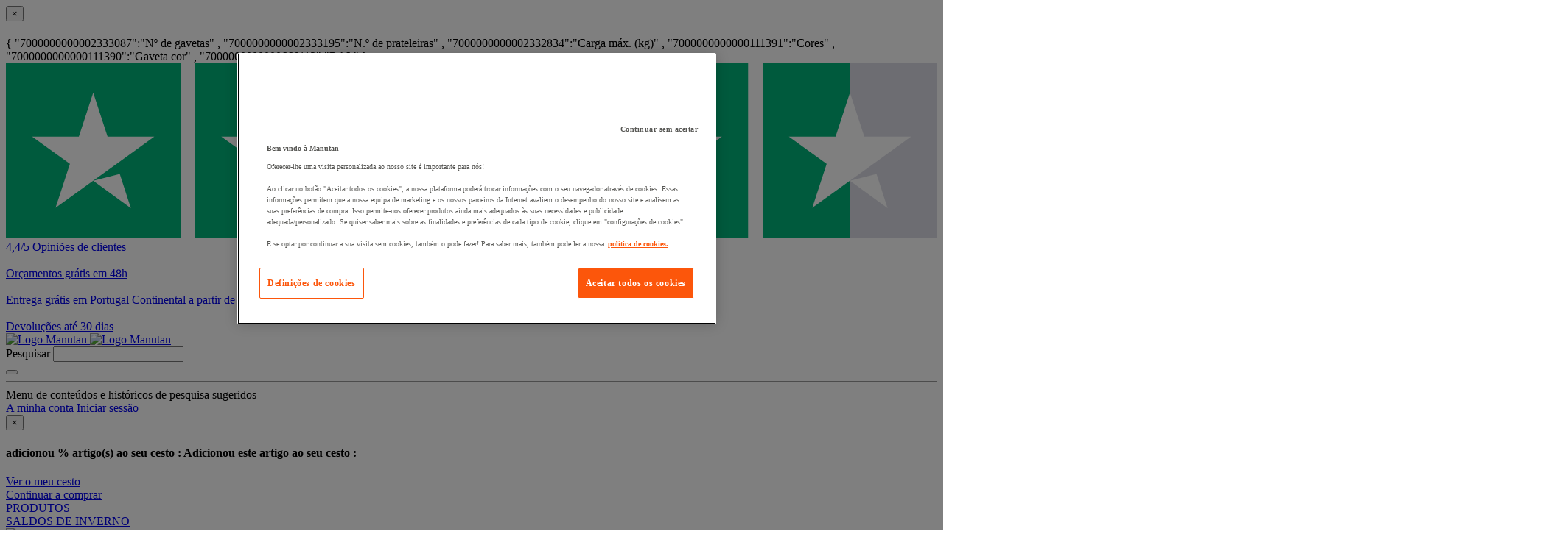

--- FILE ---
content_type: text/javascript;charset=UTF-8
request_url: https://apps.bazaarvoice.com/deployments/manutan-pt/main_site/production/pt_PT/swat_reviews-config.js
body_size: 13994
content:
/*!
 * Bazaarvoice swat_reviews 6.46.5 config
 * Tue, 28 Oct 2025 14:13:37 GMT
 *
 * http://bazaarvoice.com/
 *
 * Copyright 2025 Bazaarvoice. All rights reserved.
 *
 */
window.performance && window.performance.mark && window.performance.mark('bv_loader_configure_swat_reviews_start');BV["swat_reviews"].configure({"displayCode":"28441","styles":{"standardTextColor":"#5D5D5B","standardTextSize":14,"standardTextFontFamily":"Roboto, sans-serif","standardTextTransform":"none","standardTextFontStyles":[],"sectionHeaderFontFamily":"\"Barlow Condensed\", sans-serif","sectionHeaderLineHeight":34,"sectionHeaderFontColor":"#313130","sectionHeaderFontTransform":"none","sectionHeaderFontSize":27,"sectionHeaderFontStyles":[],"sectionHeaderControlsFontSize":16,"sectionHeaderControlsFontFamily":"Roboto, sans-serif","sectionHeaderControlsFontColor":"#575754","sectionHeaderControlsLineHeight":19.5,"sectionHeaderControlsFontTransform":"none","sectionHeaderControlsFontStyles":[],"reviewTitleFontColor":"#5D5D5B","reviewTitleFontSize":19,"reviewTitleLineHeight":20,"reviewTitleFontFamily":"Roboto, sans-serif","reviewTitleFontTransform":"none","reviewTitleFontStyles":[],"reviewTextFontFamily":"Roboto, sans-serif","reviewTextLineHeight":18,"reviewTextFontColor":"#5D5D5B","reviewTextFontTransform":"none","reviewTextFontSize":14,"reviewTextFontStyles":[],"reviewDateFontFamily":"Roboto, sans-serif","reviewDateLineHeight":14,"reviewDateFontColor":"#5D5D5B","reviewDateFontTransform":"none","reviewDateFontSize":12,"reviewDateFontStyle":[],"reviewerNameFontFamily":"Roboto, sans-serif","reviewerNameLineHeight":14,"reviewerNameFontColor":"#5D5D5B","reviewerNameFontTransform":"none","reviewerNameFontSize":12,"reviewerNameFontStyles":[],"reviewLabelFontFamily":"Roboto, sans-serif","reviewLabelLineHeight":19.5,"reviewLabelFontColor":"#5D5D5B","reviewLabelFontTransform":"none","reviewLabelFontSize":14,"reviewLabelFontStyle":[],"dimensionValueStyles":{"familyID":"sniffedFontFamily1497767957","size":16,"color":"#575754","lineHeight":19.5,"characterStyles":[],"family":"Roboto, sans-serif","sampleBackgroundColor":"white","textTransform":"none"},"prsBackgroundColor":"transparent","contentSummaryBackgroundColor":"transparent","contentHeaderBackgroundColor":"transparent","contentItemBackgroundColor":"transparent","formFieldsetFocusedBackgroundColor":"#F8F0CE","contentItemMarginBottom":16,"contentItemMarginLeft":0,"contentItemMarginRight":0,"contentItemMarginTop":0,"contentItemPaddingBottom":6,"contentItemPaddingLeft":6,"contentItemPaddingRight":6,"contentItemPaddingTop":6,"contentHeaderMarginBottom":0,"contentHeaderMarginLeft":0,"contentHeaderMarginRight":0,"contentHeaderMarginTop":0,"contentHeaderPaddingBottom":10,"contentHeaderPaddingLeft":10,"contentHeaderPaddingRight":10,"contentHeaderPaddingTop":10,"contentSummaryMarginBottom":0,"contentSummaryMarginLeft":0,"contentSummaryMarginRight":0,"contentSummaryMarginTop":0,"contentSummaryPaddingBottom":0,"contentSummaryPaddingLeft":10,"contentSummaryPaddingRight":10,"contentSummaryPaddingTop":0,"contentItemBorderBottomStyle":"solid","contentItemBorderBottomColor":"#E1E1E0","contentItemBorderBottomWidth":1,"contentItemBorderLeftStyle":"solid","contentItemBorderLeftColor":"#E1E1E0","contentItemBorderLeftWidth":1,"contentItemBorderRightStyle":"solid","contentItemBorderRightColor":"#E1E1E0","contentItemBorderRightWidth":1,"contentItemBorderTopStyle":"solid","contentItemBorderTopColor":"#E1E1E0","contentItemBorderTopWidth":1,"contentItemBorderBottomLeftRadius":0,"contentItemBorderBottomRightRadius":0,"contentItemBorderTopLeftRadius":0,"contentItemBorderTopRightRadius":0,"contentHeaderBorderBottomStyle":"none","contentHeaderBorderBottomColor":"transparent","contentHeaderBorderBottomWidth":0,"contentHeaderBorderLeftStyle":"none","contentHeaderBorderLeftColor":"transparent","contentHeaderBorderLeftWidth":0,"contentHeaderBorderRightStyle":"none","contentHeaderBorderRightColor":"transparent","contentHeaderBorderRightWidth":0,"contentHeaderBorderTopStyle":"none","contentHeaderBorderTopColor":"transparent","contentHeaderBorderTopWidth":0,"contentHeaderBorderBottomLeftRadius":0,"contentHeaderBorderBottomRightRadius":0,"contentHeaderBorderTopLeftRadius":0,"contentHeaderBorderTopRightRadius":0,"contentSummaryBorderBottomStyle":"none","contentSummaryBorderBottomColor":"transparent","contentSummaryBorderBottomWidth":0,"contentSummaryBorderLeftStyle":"none","contentSummaryBorderLeftColor":"transparent","contentSummaryBorderLeftWidth":0,"contentSummaryBorderRightStyle":"none","contentSummaryBorderRightColor":"transparent","contentSummaryBorderRightWidth":0,"contentSummaryBorderTopStyle":"none","contentSummaryBorderTopColor":"transparent","contentSummaryBorderTopWidth":0,"contentSummaryBorderBottomLeftRadius":0,"contentSummaryBorderBottomRightRadius":0,"contentSummaryBorderTopLeftRadius":0,"contentSummaryBorderTopRightRadius":0,"inlineProfileBorderBottomStyle":"none","inlineProfileBorderBottomColor":"transparent","inlineProfileBorderBottomWidth":0,"inlineProfileBorderLeftStyle":"none","inlineProfileBorderLeftColor":"transparent","inlineProfileBorderLeftWidth":0,"inlineProfileBorderRightStyle":"none","inlineProfileBorderRightColor":"transparent","inlineProfileBorderRightWidth":0,"inlineProfileBorderTopStyle":"none","inlineProfileBorderTopColor":"transparent","inlineProfileBorderTopWidth":0,"inlineProfileBorderBottomLeftRadius":0,"inlineProfileBorderBottomRightRadius":0,"inlineProfileBorderTopLeftRadius":0,"inlineProfileBorderTopRightRadius":0,"sectionHeaderBorderBottomStyle":"none","sectionHeaderBorderBottomColor":"transparent","sectionHeaderBorderBottomWidth":0,"sectionHeaderBorderLeftStyle":"none","sectionHeaderBorderLeftColor":"transparent","sectionHeaderBorderLeftWidth":0,"sectionHeaderBorderRightStyle":"none","sectionHeaderBorderRightColor":"transparent","sectionHeaderBorderRightWidth":0,"sectionHeaderBorderTopStyle":"none","sectionHeaderBorderTopColor":"transparent","sectionHeaderBorderTopWidth":0,"sectionHeaderBorderBottomLeftRadius":0,"sectionHeaderBorderBottomRightRadius":0,"sectionHeaderBorderTopLeftRadius":0,"sectionHeaderBorderTopRightRadius":0,"sectionHeaderBackgroundColor":"transparent","sectionHeaderControlBackgroundColor":"transparent","linkTextStandardColor":"#5D5D5B","linkTextStandardSize":12,"linkTextStandardFontFamily":"Roboto, sans-serif","linkTextStandardTransform":"none","linkTextStandardStyles":["underline"],"linkTextVisitedColor":"#5D5D5B","linkTextVisitedSize":12,"linkTextVisitedFontFamily":"Roboto, sans-serif","linkTextVisitedTransform":"none","linkTextVisitedcharacterStyles":["underline"],"linkTextHoverColor":"#DC4603","linkTextHoverSize":12,"linkTextHoverFontFamily":"Roboto, sans-serif","linkTextHoverTransform":"none","linkTextHoverStyles":["underline"],"buttonTextStandardColor":"#FFFFFF","buttonTextStandardSize":14,"buttonTextStandardFontFamily":"Roboto, sans-serif","buttonTextStandardTransform":"none","primaryButtonLineHeight":20,"buttonTextStandardStyles":[],"primaryButtonHoverLineHeight":20,"buttonTextHoverColor":"#FFFFFF","buttonTextHoverSize":14,"buttonTextHoverFontFamily":"Roboto, sans-serif","buttonTextHoverTransform":"none","buttonTextHoverStyles":[],"mainBorderBottomStyle":"none","mainBorderBottomColor":"transparent","mainBorderBottomWidth":0,"mainBorderLeftStyle":"none","mainBorderLeftColor":"transparent","mainBorderLeftWidth":0,"mainBorderRightStyle":"none","mainBorderRightColor":"transparent","mainBorderRightWidth":0,"mainBorderTopStyle":"none","mainBorderTopColor":"transparent","mainBorderTopWidth":0,"mainBorderBottomLeftRadius":0,"mainBorderBottomRightRadius":0,"mainBorderTopLeftRadius":0,"mainBorderTopRightRadius":0,"mainBackgroundColor":"transparent","modalBackgroundColor":"transparent","buttonBorderBottomStyle":"none","buttonBorderBottomColor":"#FFFFFF","buttonBorderBottomWidth":0,"buttonBorderLeftStyle":"none","buttonBorderLeftColor":"#FFFFFF","buttonBorderLeftWidth":0,"buttonBorderRightStyle":"none","buttonBorderRightColor":"#FFFFFF","buttonBorderRightWidth":0,"buttonBorderTopStyle":"none","buttonBorderTopColor":"#FFFFFF","buttonBorderTopWidth":0,"buttonBorderBottomLeftRadius":0,"buttonBorderBottomRightRadius":0,"buttonBorderTopLeftRadius":0,"buttonBorderTopRightRadius":0,"buttonColor":"#dc4603","buttonHoverColor":"#FD793D","defaultFilterBackgroundColor":"#fff","defaultFilterFontSize":13,"defaultFilterFontColor":"#333","defaultFilterFontFamily":"Arial, Helvetica, sans-serif","defaultFilterFontLineHeight":19.5,"defaultFilterFontStyles":[],"defaultFilterFontTextTransform":"none","secondaryButtonBorderBottomStyle":"none","secondaryButtonBorderBottomColor":"#FFFFFF","secondaryButtonBorderBottomWidth":0,"secondaryButtonBorderLeftStyle":"none","secondaryButtonBorderLeftColor":"#FFFFFF","secondaryButtonBorderLeftWidth":0,"secondaryButtonBorderRightStyle":"none","secondaryButtonBorderRightColor":"#FFFFFF","secondaryButtonBorderRightWidth":0,"secondaryButtonBorderTopStyle":"none","secondaryButtonBorderTopColor":"#FFFFFF","secondaryButtonBorderTopWidth":0,"secondaryButtonBorderBottomLeftRadius":0,"secondaryButtonBorderBottomRightRadius":0,"secondaryButtonBorderTopLeftRadius":0,"secondaryButtonBorderTopRightRadius":0,"secondaryButtonColor":"transparent","secondaryButtonHoverColor":"transparent","secondaryButtonTextStandardColor":"#313130","secondaryButtonTextStandardSize":12,"secondaryButtonTextStandardFontFamily":"Roboto, sans-serif","secondaryButtonTextStandardTransform":"none","secondaryButtonTextStandardStyles":[],"secondaryButtonTextHoverColor":"#DC4603","secondaryButtonTextHoverSize":12,"secondaryButtonTextHoverFontFamily":"Roboto, sans-serif","secondaryButtonTextHoverTransform":"none","secondaryButtonTextHoverStyles":[],"marginBottom":16,"marginLeft":0,"marginRight":0,"marginTop":0,"paddingBottom":6,"paddingLeft":6,"paddingRight":6,"paddingTop":6,"minimalistView":true,"lineBreakMaxWidth":"21em","histogramBarFillColor":"#F3AB09","histogramBarBackgroundColor":"#F5F5F5","histogramBarFontColor":"#5D5D5B","histogramBarFontSize":14,"histogramBarFontFamily":"Roboto, sans-serif","histogramBarFontTransform":"none","histogramFontStyles":[],"filterBarControlsBackgroundColor":"transparent","formFieldsetLabelFontColor":"#5D5D5B","formFieldsetLabelFontFamily":"Roboto, sans-serif","formFieldsetLabelFontSize":16,"formFieldsetLabelTextTransform":"none","formFieldsetLabelFontLineHeight":22.5,"formFieldsetLabelFontStyles":["bold"],"inputTextfontFamily":"Arial, Helvetica, sans-serif","inputTextfontSize":14,"inputTextfontTransform":"none","inputTextfontCharacterStyles":[],"inputTextfontColor":"#333","inputTextfontLineHeight":21,"inputTextPlaceholderfontFamily":"Arial, Helvetica, sans-serif","inputTextPlaceholderfontSize":12,"inputTextPlaceholderfontTransform":"none","inputTextPlaceholderfontCharacterStyles":[],"inputTextPlaceholderfontColor":"#757575","inputTextPlaceholderfontLineHeight":24,"validationErrorfontFamily":"Arial, Helvetica, sans-serif","validationErrorfontSize":12,"validationErrorfontTransform":"none","validationErrorfontCharacterStyles":["bold"],"validationErrorfontColor":"#992B2B","validationErrorfontLineHeight":24,"validationSuccessfontFamily":"Arial, Helvetica, sans-serif","validationSuccessfontSize":12,"validationSuccessfontTransform":"none","validationSuccessfontCharacterStyles":["bold"],"validationSuccessfontColor":"#45992B","validationSuccessfontLineHeight":24,"inputFieldsBorderBottomStyle":"solid","inputFieldsBorderBottomColor":"#CBCCCD","inputFieldsBorderBottomWidth":1,"inputFieldsBorderLeftStyle":"solid","inputFieldsBorderLeftColor":"#CBCCCD","inputFieldsBorderLeftWidth":1,"inputFieldsBorderRightStyle":"solid","inputFieldsBorderRightColor":"#CBCCCD","inputFieldsBorderRightWidth":1,"inputFieldsBorderTopStyle":"solid","inputFieldsBorderTopColor":"#CBCCCD","inputFieldsBorderTopWidth":1,"inputFieldsBorderBottomLeftRadius":2,"inputFieldsBorderBottomRightRadius":2,"inputFieldsBorderTopLeftRadius":2,"inputFieldsBorderTopRightRadius":2,"inputTextBackgroundColor":"#ffffff","lightboxColor":"#FFF","lightboxBackgroundColor":"#FFF"},"featureFlags":{"askAQuestionRenderFlag":false,"renderQuestionsAndAnswersSummaryFlag":false,"writeAReviewRenderFlag":false,"writeAReviewRRFlag":false,"ratingsBreakdownRRFlag":true,"reviewFaceoffRRFlag":false,"isCarouselEnabled":false,"histogramRenderFlag":false,"readOnlyFlag":false,"searchRecommendedDisplayFlag":false,"searchEnabledFlag":false,"paginationStyleFlag":"previousAndNext","responseNameFlag":"responseByName","wouldYouRecommendFlag":true,"reviewSortOptions":["relevancy","positive","negative","mostRecent"],"defaultReviewSort":"mostRecent","defaultReviewsPerPageFlag":5,"nativeLocales":["pt_PT"],"profileDisplayFlag":"none","fullProfileLinkFlag":false,"showTrustmarkFlag":false,"hideSyndicationFlag":[],"productFamiliesAttributionFlag":true,"syndicationProductFamiliesAttributionFlag":false,"reviewHelpfulnessFlag":true,"useProfanityDictionaryFlag":true,"nicknameSpecialCharactersFlag":true,"aggregateRatingLocation":"prsSummary","incentivized":false,"isFilterEnabled":false,"seoPagination":true,"editCanonicalTags":false,"translatedReviews":true,"swatModalRenderingOutsideBVContainer":false,"seoMarkupType":"seoMicrodataMarkup","displayTeamAbTesting":false,"allowCssOverrides":false,"onlyShowDisplayedLocaleStatistics":true,"reviewLocation":false,"reviewCommentsEnabled":false,"enableNonIncentivisedFilter":false,"fingerprintingEnabled":true,"swatContainerEnabled":false,"swat_backend_display":true,"keywordFilter":false,"clientDisplayName":"Manutan Portugal","clientName":"manutan-pt","showReviewSummary":false,"dsaEnabled":false,"closedCaptions":false,"nativeVideo":false,"isModernDropdownEnabled":true,"intelligent_trust_mark":false,"isShoppingAssistantEnabled":false},"messages":{"actionBarHeader_v2":"{Type, select, review {Avaliações} question {Perguntas} answer {Respostas} other {Conteúdo} }","authorProfileArchiveTabReviews":"Avaliações","writeReview":"{Gender, select, other {Escrever uma Avaliação} }","ratingSnapshotHeader":"Visão geral das avaliações","secondaryRatingSummaryHeader":"Classificação média dos clientes","appTotalContentCount":"{TotalCount, plural, one {{TotalCount} avaliação} other {{TotalCount} avaliações} }","histogram_select_to_filter":"Clique em uma classificação para ver mais avaliações :","secondaryRatingSummaryOverallRatingLabel":"Geral","contentListPageInfo":"{orphanEnd, select, true {{total, plural, one {{start} de {total}} other {{start} de {total}} }} other {{total, plural, one {{start}–{end} de {total}} other {{start}–{end} de {total}} }} }","contentListPageInfoSimple":"{orphanEnd, select, true {{total, plural, one {{lastPageSize} de {total}} other {{lastPageSize} de {total}} }} other {{total, plural, one {{pageSize} de {total}} other {{pageSize} de {total}} }} }","display_reviewtext":"Avaliação","ProductIsNotRecommended":"Não","ProductIsRecommended":"Sim","contentHelpfulQuestion":"Foi útil?","contentHelpfulAriaLabel":"Utilidade do conteúdo","contentIsHelpful":"Sim","contentIsNotHelpful":"Não","contentReportBtn":"Denunciar","recommendsProduct":"{Gender, select, other {Recomendo este produto.} }","notRecommendProduct":"{Gender, select, other {Não recomendo este produto.} }","contentFeaturedBadge":"Em destaque","contentFeaturedBadgeAltText":"Avaliação em destaque","contentVerifiedPurchaserBadge":"Comprador Verificado","contentVerifiedPurchaserBadgeAltText":"Comprador verificado","avatar_badge_expert":"Especialista","avatar_badge_staff":"Equipa","avatar_rank_TOP_1":"Contribuidor n.º 1","avatar_rank_TOP_10":"Contribuidor no Top 10","avatar_rank_TOP_25":"Contribuidor no Top 25","avatar_rank_TOP_50":"Contribuidor no Top 50","avatar_rank_TOP_100":"Contribuidor no Top 100","avatar_rank_TOP_250":"Contribuidor no Top 250","avatar_rank_TOP_500":"Contribuidor no Top 500","avatar_rank_TOP_1000":"Contribuidor no Top 1000","avatar_badge_brand":"Marca","contentIncentivizedReviewBadge":"Produto Gratuito Recebido ","avatar_rank_NONE":"","content_type_display":"{type, select, review {{total, plural, one {avaliação} other {avaliações} }} question {{total, plural, one {pergunta} other {perguntas} }} answer {{total, plural, one {resposta} other {respostas} }} product {{total, plural, one {Produto} other {Produtos} }} other {{total, plural, one {conteúdo} other {conteúdos} }} }","contentListPageInfoSearch":"A mostrar {orphanEnd, select, true {{end} de {end}} other {{total, plural, one {{start} de {end}} other {{start}–{end}} }} }","paginationPrevious":"Anterior","paginationNext":"Seguinte","paginationLoadMore":"Carregar mais","helpfulSVGTitle":"{Count} úteis","notHelpfulSVGTitle":"{Count} não úteis","swat_reviews_load_more":"Esta ação irá carregar mais análises no ecrã","swat_reviews_off_screen_load_more":"Additional reviews loaded","contentReportedBtn":"Denunciada","display_rating":"Classificação geral","contentIncentivizedSummaries":"{IncentivizedReviewCount} de {TotalCount} revisores receberam um produto de amostra ou participaram numa promoção","recommendationCount":"{RecommendedCount} de {TotalRecommendedCount} ({percentage}%) analistas recomendam este produto","review_write_review_title":"Analisar este produto","review_write_review_info":"Para adicionar uma Avaliação será necessário um e-mail válido para verificação","offscreen_ratingStars":"{Rating} em {RatingRange} estrelas.","offscreen_secondary_rating_summary":"o valor de classificação geral é {AverageRating} de {RatingRange}.","offscreen_secondary_rating":"{Value} em {ValueRange}","offscreen_secondary_slider_rating":"em que {minRange} é igual a {minValue} e {maxRange} é igual a {maxValue}","offscreen_histogram_stars":"estrelas","offscreen_histogram_ratingDistribution":"{Count, plural, one {{RatingValue, plural, one {{Count} avaliação com {RatingValue} estrela.} other {{Count} avaliação com {RatingValue} estrelas.} }} few {{RatingValue, plural, one {{Count} avaliações com {RatingValue} estrela.} other {{Count} avaliações com {RatingValue} estrelas.} }} many {{RatingValue, plural, one {{Count} avaliações com {RatingValue} estrela.} other {{Count} avaliações com {RatingValue} estrelas.} }} other {{RatingValue, plural, one {{Count} avaliações com {RatingValue} estrela.} other {{Count} avaliações com {RatingValue} estrelas.} }} }","histogram_filter":"{RatingValue, plural, one {Selecionar para filtrar avaliações com {RatingValue} estrela.} other {Selecionar para filtrar avaliações com {RatingValue} estrelas.} }","trustmarkIcon":"O ícone de marca de confiança que revela uma janela emergente que descreve a autenticidade BV","contentLevelTrustMarkIcon":"The trustmark icon that reveals a popup describing the authenticity of the review","authentic_reviews":"Análises autênticas","content_level_authenticity":"Authentic Review","close_authentic_reviews":"Fechar pop-up de análises autênticas","syndicated_incentivized_badge":"INCENTIVADA","close_relevancy_sort":"Fechar a janela de informação de ordenação por relevância","close_regional_sort":"Fechar pop-up de informações de ordenação regional","review_customer_images":"Imagens do cliente","review_customer_images_and_videos":"Imagens e vídeos de clientes","positiveFeedback":"Sim: {Type, select, review {{TotalPositiveFeedbackCount, plural, one {{TotalPositiveFeedbackCount} pessoa considerou esta avaliação de {authorDisplayName} útil.} other {{TotalPositiveFeedbackCount} pessoas consideraram esta avaliação de {authorDisplayName} útil.} }} answer {{TotalPositiveFeedbackCount, plural, one {{TotalPositiveFeedbackCount} pessoa considerou esta resposta de {authorDisplayName} útil.} other {{TotalPositiveFeedbackCount} pessoas consideraram esta resposta de {authorDisplayName} útil.} }} comment {{TotalPositiveFeedbackCount, plural, one {{TotalPositiveFeedbackCount} pessoa considerou este comentário de {authorDisplayName} útil.} other {{TotalPositiveFeedbackCount} pessoas consideraram este comentário de {authorDisplayName} útil.} }} other {{TotalPositiveFeedbackCount} pessoas consideraram este comentário de {authorDisplayName} útil.} }","negativeFeedback":"Não: {Type, select, review {{TotalNegativeFeedbackCount, plural, one {{TotalNegativeFeedbackCount} pessoa não considerou esta avaliação de {authorDisplayName} útil.} other {{TotalNegativeFeedbackCount} pessoas não consideraram esta avaliação de {authorDisplayName} útil.} }} answer {{TotalNegativeFeedbackCount, plural, one {{TotalNegativeFeedbackCount} pessoa não considerou esta resposta de {authorDisplayName} útil.} other {{TotalNegativeFeedbackCount} pessoas não consideraram esta resposta de {authorDisplayName} útil.} }} comment {{TotalNegativeFeedbackCount, plural, one {{TotalNegativeFeedbackCount} pessoa não considerou este comentário de {authorDisplayName} útil.} other {{TotalNegativeFeedbackCount} pessoas não consideraram este comentário de {authorDisplayName} útil.} }} other {{TotalNegativeFeedbackCount} pessoas não consideraram este comentário de {authorDisplayName} útil.} }","markAsInappropriate":"{hasTitle, select, true {Denuncie este {contentSelectType} {Title} de {authorDisplayName} como inapropriado.} other {{contentSelectType, select, review {Denunciar esta avaliação de {authorDisplayName} como inapropriada.} comment {Denunciar este comentário de {authorDisplayName} como inapropriado.} clientresponse {Denunciar esta resposta de {authorDisplayName} como inapropriada.} question {Denunciar esta pergunta de {authorDisplayName} como inapropriada.} answer {Denunciar esta resposta de {authorDisplayName} como inapropriada.} other {Denunciar este conteúdo de {authorDisplayName} como inapropriado.} }} }","markedAsInappropriate":"Este {contentSelectType} de {authorDisplayName} foi denunciado como impróprio","show_full_offscreen_Review":"Esta acção irá abrir uma caixa de diálogo modal.","next_media":"Seguinte","previous_media":"Anterior","offscreen_label_for_fullprofile_button":"Ver perfil de {DisplayName}.","offscreen_label_for_chevron_button":"See {DisplayName}'s personal information.","trustmarkPopupText":"Estas análises são geridas pela Bazaarvoice e cumprem a Política de Autenticidade Bazaarvoice, que é suportada por tecnologia antifraude e por análise humana.<br />Detalhes em {url}","media_dialog_label":"Reprodutor multimédia","runsSmall":"É um tamanho pequeno","runsLarge":"É um tamanho grande","secondaryRatingsAppearance":"Aspecto","secondaryRatingsQuality":"Qualidade","secondaryRatingsComfort":"Conforto","secondaryRatingsValue":"Valor","secondaryRatingsFit":"Em forma","content_filter_star_ratings":"{rating, plural, one {{rating} estrela} other {{rating} estrelas} }","offscreen_ReviewStars_Summary":"{AverageOverallRating} em {OverallRatingRange} estrelas. [ + Avaliações de {ProductName} ].","readReviews":"{Gender, select, male {{TotalCount, plural, one {Leu uma avaliação} other {Leu {TotalCount} avaliações} }} female {{TotalCount, plural, one {Leu uma avaliação} other {Leu {TotalCount} avaliações} }} other {{TotalCount, plural, one {Leu uma avaliação} other {Leu {TotalCount} avaliações} }} }","offscreen_prsNumberOfReviews":"Esta ação vai navegar para as avaliações.","product_tested_date":"Produto testado","content_sort_label":"Ordenar por","mobile_ui_filter_button":"Filtros","mobile_ui_filter_title":"Filtros","mobile_ui_filter_show":"Aplicar","mobile_ui_filter_clear":"Limpar todos","featured":"Em destaque","mostRecent":"Respostas mais recentes","oldest":"Mais antigo","negative":"Classificação mais baixa à mais alta","positive":"Classificação mais alta à mais baixa","mostHelpful":"Mais útil","mostUnhelpful":"Menos útil","relevancy":"Mais relevante","recentAnswersFirst":"Respostas mais recentes","recentAnswersLast":"Respostas mais antigas","mostAnsweredQuestionsFirst":"Com mais respostas","mostAnsweredQuestionsLast":"Respostas necessárias","answersWithAffiliationStaffFirst":"Respostas da equipa","recentQuestionsFirst":"Perguntas mais recentes","recentQuestionsLast":"Perguntas mais antigas","helpfulnessAnswersFirst":"Respostas mais úteis","helpfulnessAnswersLast":"Respostas menos úteis","featuredQuestionsFirst":"Perguntas em destaque primeiro","offscreen_sort_arrow":"Menu","offscreen_relevancy_link_description":"Mostra uma janela emergente com informação sobre a Classificação por Relevância.","offscreen_regional_link_description":"Mostrar um pop-up com informação sobre ordenação regional.","relevancyPopup":"A <strong>ordenação por relevância</strong> apresenta as melhores avaliações no topo. Tomamos em consideração elementos como votos &quot;foi útil&quot;, avaliações mais recentes, imagens e outros elementos que os leitores procuram nas suas avaliações.","responseFrom_reviewresponse":"Resposta de {Department}:","responseFrom":"Resposta de {clientName}:","content_filter_list_title":"Filtros activos","content_filter_ratings":"Classificação","content_search_placeholder":"Pesquisar tópicos e avaliações","content_filter_locale":"Localização","content_filter_heading":"Filtrar avaliações","no_reviews_for_filter":"Nenhum item corresponde aos critérios inseridos","reset_filter":"Repor filtros","content_filter_clear_label":"Limpar todos","offscreen_remove_filter":"Remover filtro","sort_by_text":"Menu, Ordenar por { filterValue }.","filter_by_text":"Menu, Filtrar por { filterValue }","contentItem_translateContent":"Traduzir com o Google","contentItem_translateContentPending":"A carregar a tradução...","contentItem_untranslateContent":"Mostrar a análise original","contentItem_translateContentFailure":"A tradução falhou.","contentItem_translateContentRetry":"Tente novamente","contentItem_translateContentAttribution":"Traduzido pelo Google","clearSearch":"Limpar campo de pesquisa","content_search_arialabel":"Secção para pesquisar tópicos e opiniões","sort_disabled_info":"A ordenação por experiência está desativada nos resultados de pesquisa.","relevancy_info_label":"Informação relevante","no_user_info":"De momento, os detalhes de utilizador não estão disponíveis","ratingsOnly_contentListCount":"{count, plural, one {{count} avaliação apenas com classificação} other {{count} avaliações apenas com classificação} }","mostHelpfulFavorable_Reviews":"Avaliação favorável mais útil","mostHelpfulCritical_Reviews":"Avaliação crítica mais útil","morePositiveLink_Reviews":"Ver mais avaliações de 4 e 5 estrelas","moreCriticalLink_Reviews":"Ver mais avaliações de 1, 2 e 3 estrelas","view_reviews_button":"Mostrar avaliações:","helpful_report":"{totalPositiveVotes} pessoas consideraram isto útil","show_fullreview_buton":"Mostrar Avaliação completa","show_fullreview_button_author":"Mostrar análise completa de {authorName}","view_favourable_button_text":"{0} e {1}","view_critical_button_text":"{0}, {1} e {2}","swatSyndicationTextNoLink":"Publicado originalmente em {Name}","swatSyndicationText":"Publicado originalmente em <a href=\"\\#\">{Name}</a>","swatSyndicationFamiliesAttributionText":"Publicado originalmente no site <a href=\"\\#\">{Name}</a> para {OriginalProductName}","swatSyndicationFamiliesAttributionTextNoLink":"Publicado originalmente no site {Name} para {OriginalProductName}","review_star_ratings":"{Rating, plural, one {Selecione para avaliar o item com {Rating} estrela.} other {Selecione para avaliar o item com {Rating} estrelas.} } Esta ação abrirá o formulário de submissão.","review_selected_rating":"A avaliação é {rating} (em {range} estrelas).","avatarStatsReviewCount_swat":"{TotalReviewCount, plural, one {avaliação} other {avaliações} }","avatarStatsHelpfulCount_swat":"{HelpfulVoteCount, plural, one {Voto} other {Votos} }","timeStamp_swat":"segundos, há um minuto ago, daqui a 1 minuto, minutos, há uma hora ago, daqui a 1 hora, horas, há um dia, amanhã, dias, há um mês, próximo mês, meses, há um ano, próximo ano, anos, século passado, próximo século, séculos, há, mesmo agora, a partir de agora","anonymousUser":"Anónimo","syndicationTextNoLink":"Publicado originalmente em {Name}","syndicationText":"Publicada originalmente em <a href=\"{ContentLink}\" class=\"bv-focusable\">{Name}</a>","contentItem_translationTermsButtonLabel":"Sobre esta tradução","contentItem_translationTermsTitle":"Sobre esta tradução","offscreen_reviews_filter_label":"Filtrar por {value}.","contentItem_defaultPhotoCaption":"{ContentType, select, review {Avaliação de fotografia {ItemNumber}} comment {Comentário de fotografia {ItemNumber}} clientresponse {Comentário de fotografia {ItemNumber}} question {Pergunta de fotografia {ItemNumber}} answer {Resposta de fotografia {ItemNumber}} other {Conteúdo de fotografia {ItemNumber}} }.","contentItem_defaultVideoCaption":"{ContentType, select, review {Avaliação de vídeo {ItemNumber}} comment {Comentário de vídeo {ItemNumber}} clientresponse {Comentário de vídeo {ItemNumber}} question {Pergunta de vídeo {ItemNumber}} answer {Resposta de vídeo {ItemNumber}} other {Conteúdo de vídeo {ItemNumber}} }","aria_alert_voted_positive":"O seu voto foi bem-sucedido. O número de votos positivos é agora {Count}.","aria_alert_voted_negative":"O seu voto foi bem-sucedido. O número de votos negativos é agora {Count}.","aria_alert_voted_inappropriate":"Denunciou com sucesso este conteúdo como inadequado.","aria_label_for_reviews_author_name":"Todo o conteúdo do utilizador {UserName}.","close":"Fechar","video":"vídeo","firstToWriteReview":"{Gender, select, male {Seja o primeiro a analisar este produto} female {Seja a primeira a analisar este produto} other {Seja o primeiro a analisar este produto} }","otherLocales_contentListCount":"{count, plural, one {{count} avaliação em outros idiomas} other {{count} avaliações em outros idiomas} }","noReviewsYet":"Ainda não foram submetidas avaliações. Seja o primeiro a testar este artigo!","reviews_sorted":"As análises estão ordenadas por {sortType}.","reviews_filtered":"{addedRemovedText}, análises filtradas com {label}.","clear_all_message":"Limpar todos os filtros ativos.","filter_added":"Adicionou o filtro {label}.","filter_removed":"Removeu o filtro {label}.","filter_button_label":"Remover filtro ativo {type}, {label}.","offscreen_cleared_active_filters":"{addedRemovedText} limpou todos os filtros ativos.","review_timestamp":"há um segundo, há {timevalue} segundos, há um minuto, há {timevalue} minutos, há uma hora, há {timevalue} horas, há um dia, há {timevalue} dias, há um mês, há {timevalue} meses, há um ano, há {timevalue} anos, {timevalue} Último Século, {timevalue} Próximo Século, há {timevalue} séculos, Agora mesmo, a partir de agora","swat_review_location":"Analisado em {countryName}","recommended":"Regional ","recommendedReviewsPopup":"Apresenta primeiro as análises regionais mais recentes. Isto inclui análises recolhidas numa região específica e análises escritas num idioma específico associado a essa região.","recommended_info_label":"Análises regionais","swat_nativeSectionHeader":"Análises regionais","swat_nonNativeSectionHeader":"Análises globais","swat_zeroReviews_native":"0 análises regionais. Selecione uma classificação de estrelas para analisar o produto","contentPreview_Comments":"Obrigado por enviar o seu comentário! O comentário está a ser avaliado e pode demorar alguns dias a ser apresentado.","contentReviewComments":"{count, plural, one {{count} comentário} other {{count} comentários} }","contentReviewCommentsShowMore":"Mostrar mais comentários","contentReviewCommentsShowLess":"Mostrar menos comentários","contentReviewCommentsShowLessArialabel":"Mostrar menos comentários, esta ação vai ocultar os comentários extra","contentReviewCommentsShowMoreArialabel":"Mostrar mais comentários, esta ação vai mostrar mais comentários","display_addcomment":"Adicionar comentário","offscreen_expandedComment_section":"{count} Comentários para analisar: {review}.","displaycomments_commenttext":"Comentar","display_useremail":"Email","display_usernickname":"Nome de ecrã","display_userlocation":"Localização","comments_submit_button":"Enviar ","comments_cancel_button":"Cancelar ","comments_question_required":"Obrigatório","error_blank_login_url":"Falha de autenticação. Não é possível carregar o formulário.","display_casltext":"Pode receber e-mails sobre este envio. Todos os e-mails incluirão a possibilidade de excluir comunicações futuras.","placeholder_useremail":"Exemplo: oseunome@exemplo.com","placeholder_usernickname":"Exemplo: bob27","inpage_location_placeholder":"Exemplo: Porto, Portugal","qa_question_required":"Obrigatório: ","submit_comment":"Publicar comentário","contentSubmitted_comment":"O seu comentário foi enviado!","offscreen_showFormModalNotice":"Esta ação abrirá um formulário de envio.","commenttext_required_placeholder":"Escreva o seu comentário aqui","error_message_minlength":"{difference, plural, one {Falta {difference} carácter} other {Faltam {difference} caracteres} }","error_message_maxlength":"{difference, plural, one {Excede o limite por {difference} carácter} other {Excede o limite por {difference} caracteres} }","contentItem_untranslateQuestion":"Mostrar pergunta original","contentItem_untranslateAnswer":"Mostrar resposta original","contentItem_googleDisclaimer":"O serviço pode conter traduções disponibilizadas pela Google. A Google rejeita todas as garantias relacionadas com as traduções, expressas ou implícitas, incluindo quaisquer garantias de exatidão e fiabilidade, e quaisquer garantias implícitas de comercialização, adequação a uma finalidade específica e não infração.","authorProfileArchiveTabQuestions":"Perguntas","qna_question_idtext":"P:","qna_answer_idtext":"Respostas","display_answertext":"Resposta","qna_answer_header":"R:","qna_see_all_answers":"{totalAnswers, plural, one {Ver resposta ({totalAnswers})} other {Ver respostas ({totalAnswers})} }","qna_hide_all_answers":"{totalAnswers, plural, one {Hide answer ({totalAnswers})} other {Hide answers ({totalAnswers})} }","offscreen_expandedAnswer_section":"{count} respostas à pergunta: {question}.","inpage_maximum_form_text_length":"{typed}/{remaining} no máximo","inpage_minimum_form_text_length":"{typed}/{minimum} no mínimo","qa_valid_field":"Este é um campo válido","qa_invalid_field":"Este é um campo inválido","qa_maximum_characters":"Máximo de {max} caracteres","qa_minimum_characters":"Mínimo de {min} caracteres","inpage_submit_success_message_title":"Bem sucedido","inpage_error_title":"Erro","prevSlides":"Diapositivos anteriores","nextSlides":"Diapositivos seguintes","closeReviewDialog":"Fechar caixa de diálogo de análise","prevImage":"Imagem anterior","nextImage":"Imagem seguinte","closeAuthorModal":"Fechar caixa de diálogo de perfil de utilizador","rnr_show_more_filters":"Mostrar mais filtros","rnr_show_less_filters":"Mostrar menos filtros","sortKeywordDisabledInfo":"A ordenação por experiência é desativada quando seleciona o filtro de palavras-chave.","sortDisabledReview":"Sort experience is disabled when there are no results.","wait_feedback":"A carregar...","display_deeplink_common_error":"Ocorreu um erro inesperado. Tente novamente mais tarde.","offscreen_review_approved":"Análise aprovada: análise aprovada","offscreen_review_response":"Resposta da análise: resposta da análise","offscreen_review_commented":"Análise comentada: comentário da análise","offscreen_comment_approved":"Comentário aprovado: comentário aprovado","offscreen_comment_rejected":"Rejeição de comentário. Pode publicar um novo comentário.","native_video_tab_all_media":"Tudo","native_video_tab_photo_media":"Imagens","native_video_tab_video_media":"Vídeos","native_video_tab_no_video_media":"Nenhum vídeo do cliente disponível","native_video_tab_no_image_media":"Nenhuma imagem de cliente disponível","youtube_video_placeholder":"Vídeos do YouTube","offscreen_review_reported":"Análise denunciada, modal. A sua análise foi denunciada.","offscreen_comment_reported":"Comentário denunciado, modal. O seu comentário foi denunciado.","offscreen_review_reported_close":"Está atualmente no botão de Fechar do modal de Análise denunciada","offscreen_comment_reported_close":"Está atualmente no botão de Fechar do modal de Comentário denunciado","autogenerated_closed_caption_label":"Gerado automaticamente","no_closed_caption_available":"Não estão disponíveis legendas","offscreen_previous_slide_button_clicked":"Anterior conjunto de multimédia carregado.","offscreen_next_slide_button_clicked":"Próximo conjunto de multimédia carregado.","content_filter_non_incentivised_review_comment":"Mostrar análises não incentivadas","content_filter_non_incentivised_review_heading_comment":"Análises não incentivadas","ugc_translated":"{ugcType} traduzido.","ugc_translated_to_original":"{ugcType} original atualizado.","ugc_translation_failed":"Tradução de {ugcType} falhou.","ugc_type":"{Type, select, review {Análise} question {Pergunta} answer {Resposta} other {Conteúdo} }","close_feature_popover":"Fechar menu {feature_name}"},"locale":"pt_PT","contentLocales":["pt*","pt_PT"],"apiKey":"","productSentimentApiKey":"","starsConfig":{"shape":{"points":"","path":"M24.8676481,9.0008973 C24.7082329,8.54565507 24.2825324,8.23189792 23.7931772,8.20897226 L16.1009423,8.20897226 L13.658963,0.793674161 C13.4850788,0.296529881 12.9965414,-0.0267985214 12.4623931,0.00174912135 L12.4623931,0.00174912135 C11.9394964,-0.00194214302 11.4747239,0.328465149 11.3146628,0.81767189 L8.87268352,8.23296999 L1.20486846,8.23296999 C0.689809989,8.22949161 0.230279943,8.55030885 0.0640800798,9.0294023 C-0.102119784,9.50849575 0.0623083246,10.0383495 0.472274662,10.3447701 L6.69932193,14.9763317 L4.25734261,22.4396253 C4.08483744,22.9295881 4.25922828,23.4727606 4.68662933,23.7767181 C5.11403038,24.0806756 5.69357086,24.0736812 6.11324689,23.7595003 L12.6333317,18.9599546 L19.1778362,23.7595003 C19.381674,23.9119158 19.6299003,23.9960316 19.8860103,23.9994776 C20.2758842,24.0048539 20.6439728,23.8232161 20.8724402,23.5127115 C21.1009077,23.202207 21.1610972,22.8017824 21.0337405,22.4396253 L18.5917612,14.9763317 L24.6967095,10.3207724 C25.0258477,9.95783882 25.0937839,9.43328063 24.8676481,9.0008973 Z"},"widthAndHeight":18,"fillColor":"#F3AB09","backgroundColor":"#CDCDC8"},"badgesInfo":[{"displayLabel":"","description":"A empresa que fornece o produto ou serviço considera esta análise útil.","customImage":false,"id":"featured","title":"Em destaque","enabled":false,"key":"Featured","type":"FEATURED","customImageName":""},{"displayLabel":"","description":"Esta pessoa adquiriu o produto ou serviço.","customImage":false,"id":"verifiedPurchaser","title":"Comprador Verificado","enabled":true,"key":"VerifiedPurchaser","type":"CDV_BASED","customImageName":""},{"displayLabel":"","description":"Esta pessoa é um dos principais 10 colaboradores com análises úteis.","customImage":false,"id":"top10","title":"Contribuidor no Top 10","enabled":false,"key":"TOP_10","type":"TOP_CONTRIBUTOR","customImageName":""},{"displayLabel":"","description":"Esta pessoa é um dos principais 500 colaboradores com análises úteis.","customImage":false,"id":"top500","title":"Contribuidor no Top 500","enabled":false,"key":"TOP_500","type":"TOP_CONTRIBUTOR","customImageName":""},{"displayLabel":"","description":"Esta pessoa possui um grau elevado de competência ou experiência no produto ou serviço.","customImage":false,"id":"expert","title":"Especialista","enabled":false,"key":"Expert","type":"RANK","customImageName":""},{"displayLabel":"","description":"Esta pessoa é um dos principais 50 colaboradores com análises úteis.","customImage":false,"id":"top50","title":"Contribuidor no Top 50","enabled":false,"key":"TOP_50","type":"TOP_CONTRIBUTOR","customImageName":""},{"displayLabel":"","description":"Quando ativados, você pode configurar esses crachás para indicar que o colaborador tem uma afiliação com o produto ou organização de varejo.","customImage":false,"id":"staff","title":"Equipa","enabled":false,"key":"Staff","type":"AFFILIATION","customImageName":""},{"displayLabel":"","description":"Esta pessoa é o principal colaborador com análises úteis.","customImage":false,"id":"top1","title":"Contribuidor n.º 1","enabled":false,"key":"TOP_1","type":"TOP_CONTRIBUTOR","customImageName":""},{"displayLabel":"","description":"Esta pessoa é um dos principais 1000 colaboradores com análises úteis.","customImage":false,"id":"top1000","title":"Contribuidor no Top 1000","enabled":false,"key":"TOP_1000","type":"TOP_CONTRIBUTOR","customImageName":""},{"displayLabel":"","description":"Esta pessoa é um dos principais 25 colaboradores com análises úteis.","customImage":false,"id":"top25","title":"Contribuidor no Top 25","enabled":false,"key":"TOP_25","type":"TOP_CONTRIBUTOR","customImageName":""},{"displayLabel":"","description":"Este analista recebeu um incentivo para escrever esta análise. Um incentivo pode ser um cupão, amostra de produto, senhas para sorteio, pontos de lealdade ou outros vales de valor em troca da escrita de uma análise para este produto.","customImage":false,"id":"IncentivizedReviewSyndication","title":"Crachá de incentivo - Análises publicadas","enabled":false,"key":"IncentivizedReviewSyndication","type":"CDV_BASED","customImageName":""},{"displayLabel":"","description":"Este analista recebeu um incentivo para escrever esta análise. Um incentivo pode ser um cupão, amostra de produto, senhas para sorteio, pontos de lealdade ou outros vales de valor em troca da escrita de uma análise para este produto.","customImage":false,"id":"incentivizedReview","title":"Crachá de incentivo - Análises nativas","enabled":false,"key":"IncentivizedReview","type":"CDV_BASED","customImageName":""},{"displayLabel":"","description":"Esta pessoa é um dos principais 250 colaboradores com análises úteis.","customImage":false,"id":"top250","title":"Contribuidor no Top 250","enabled":false,"key":"TOP_250","type":"TOP_CONTRIBUTOR","customImageName":""},{"displayLabel":"","description":"When enabled, you can configure these badges to indicate that the contributor has an affiliation with the product or retail organization","customImage":false,"id":"syndicatedStaff","title":"Crachá da equipa - Análises publicadas","enabled":false,"key":"SyndicatedStaff","type":"AFFILIATION","customImageName":""},{"displayLabel":"","description":"Esta pessoa é um dos principais 100 colaboradores com análises úteis.","customImage":false,"id":"top100","title":"Contribuidor no Top 100","enabled":false,"key":"TOP_100","type":"TOP_CONTRIBUTOR","customImageName":""}],"domains":[{"allowSubdomain":true,"domainAddress":"manutan.pt","thirdPartyCookieEnabled":false,"firstPartyCookieEnabled":true},{"allowSubdomain":true,"domainAddress":"bazaarvoice.com","thirdPartyCookieEnabled":false,"firstPartyCookieEnabled":true}],"ratings":{"Appearance1":{"id":"Appearance1","displayLabel":"Aspecto","type":"RATING","hideDisplay":false},"Quality":{"id":"Quality","displayLabel":"Qualidade do produto","type":"RATING","hideDisplay":true},"Comfort":{"id":"Comfort","displayLabel":"Conforto","type":"RATING","hideDisplay":false},"Value":{"id":"Value","displayLabel":"Valor do produto","type":"RATING","hideDisplay":false},"Fit_22":{"id":"Fit_22","displayLabel":"Em forma","type":"SLIDER","hideDisplay":false,"sliderDimension1Label":"É um tamanho pequeno","sliderDimension2Label":"É um tamanho grande","possibleValues":{"valueLabel1":{"displayLabel":"Demasiado pequeno","id":"valueLabel1"},"valueLabel2":{"displayLabel":"Um pouco pequeno","id":"valueLabel2"},"valueLabel3":{"displayLabel":"É um tamanho normal","id":"valueLabel3"},"valueLabel4":{"displayLabel":"Demasiado grande","id":"valueLabel4"},"valueLabel5":{"displayLabel":"Demasiado grande","id":"valueLabel5"}}}},"people":{"BodyType":{"id":"BodyType","displayLabel":"Tipo de corpo","type":"CHOICE","hideDisplay":false,"possibleValues":{"Apple":{"displayLabel":"Maçã","id":"Apple"},"Curvy":{"displayLabel":"Curvilíneo","id":"Curvy"},"FullFigured":{"displayLabel":"Bem constituído","id":"FullFigured"},"Hourglass":{"displayLabel":"Ampulheta","id":"Hourglass"},"LongAndLean":{"displayLabel":"Longo e esguio","id":"LongAndLean"},"PearShaped":{"displayLabel":"Em forma de pêra","id":"PearShaped"},"Slender":{"displayLabel":"Magro","id":"Slender"},"Petite":{"displayLabel":"Petite","id":"Petite"}}},"Gender":{"id":"Gender","displayLabel":"Sexo","type":"CHOICE","hideDisplay":false,"possibleValues":{"Male":{"displayLabel":"Masculino","id":"Male"},"Female":{"displayLabel":"Feminino","id":"Female"}}},"FashionStyle":{"id":"FashionStyle","displayLabel":"Estilo de moda","type":"CHOICE","hideDisplay":false,"possibleValues":{"Athletic":{"displayLabel":"Desportivo","id":"Athletic"},"Casual":{"displayLabel":"Casual","id":"Casual"},"Classic":{"displayLabel":"Clássico","id":"Classic"},"Contemporary":{"displayLabel":"Contemporâneo","id":"Contemporary"},"Eclectic":{"displayLabel":"Ecléctico","id":"Eclectic"},"Flirty":{"displayLabel":"Sedutor","id":"Flirty"},"Glamorous":{"displayLabel":"Glamoroso","id":"Glamorous"},"Modest":{"displayLabel":"Modesto","id":"Modest"},"Thrifty":{"displayLabel":"Segunda mão","id":"Thrifty"},"Trendy":{"displayLabel":"Moderno","id":"Trendy"}}},"Age":{"id":"Age","displayLabel":"Idade","type":"CHOICE","hideDisplay":false,"possibleValues":{"17orUnder":{"displayLabel":"17 anos ou menos","id":"17orUnder"},"18to24":{"displayLabel":"18 a 24","id":"18to24"},"25to34":{"displayLabel":"25 a 34","id":"25to34"},"35to44":{"displayLabel":"35 a 44","id":"35to44"},"45to54":{"displayLabel":"45 a 54","id":"45to54"},"55to64":{"displayLabel":"55 a 64","id":"55to64"},"65orOver":{"displayLabel":"65 anos ou mais","id":"65orOver"}}}},"productInfo":{"BestUsesTelecom":{"id":"BestUsesTelecom","displayLabel":"Melhor utilização - Telecomunicações","type":"MULTICHOICE_TAGGROUP","hideDisplay":false,"possibleValues":{"EverydayUse":{"displayLabel":"Utilização diária","id":"EverydayUse"},"HomeUse":{"displayLabel":"Utilização doméstica","id":"HomeUse"},"OfficeUse":{"displayLabel":"Utilização profissional","id":"OfficeUse"},"Outdoors":{"displayLabel":"Exterior","id":"Outdoors"}}},"BestUsesEntertainment":{"id":"BestUsesEntertainment","displayLabel":"Melhor utilização - Entretenimento","type":"MULTICHOICE_TAGGROUP","hideDisplay":false,"possibleValues":{"Adults":{"displayLabel":"Adultos","id":"Adults"},"Everyone":{"displayLabel":"Todos","id":"Everyone"},"SpecialOccasions":{"displayLabel":"Ocasiões especiais","id":"SpecialOccasions"},"TheWholeFamily":{"displayLabel":"Toda a família","id":"TheWholeFamily"}}},"BestUsesBeauty":{"id":"BestUsesBeauty","displayLabel":"Melhor utilização - Beleza","type":"MULTICHOICE_TAGGROUP","hideDisplay":false,"possibleValues":{"DailyUse":{"displayLabel":"Utilização diária","id":"DailyUse"},"OilySkin":{"displayLabel":"Pele oleosa","id":"OilySkin"},"WeeklyUse":{"displayLabel":"Utilização semanal","id":"WeeklyUse"},"OnTheGo":{"displayLabel":"Em viagem","id":"OnTheGo"},"Women":{"displayLabel":"Mulheres","id":"Women"},"Men":{"displayLabel":"Homem","id":"Men"}}},"BestUsesFlowersGifts":{"id":"BestUsesFlowersGifts","displayLabel":"Melhor utilização - Flores/Presentes","type":"MULTICHOICE_TAGGROUP","hideDisplay":false,"possibleValues":{"AnyOccasion":{"displayLabel":"Qualquer ocasião","id":"AnyOccasion"},"ChristmasGift":{"displayLabel":"Presente de Natal","id":"ChristmasGift"},"BirthdayGift":{"displayLabel":"Presente de aniversário","id":"BirthdayGift"},"ThankYouAppreciation":{"displayLabel":"Obrigado/Agradecimento","id":"ThankYouAppreciation"},"GiftCorporate":{"displayLabel":"Presente da empresa","id":"GiftCorporate"},"GiftSympathy":{"displayLabel":"Presente por solidariedade","id":"GiftSympathy"},"BasketCongratulations":{"displayLabel":"Cesto de parabéns","id":"BasketCongratulations"}}},"BestUsesPharmacyHealth":{"id":"BestUsesPharmacyHealth","displayLabel":"Melhor utilização - Farmácia e saúde","type":"MULTICHOICE_TAGGROUP","hideDisplay":false,"possibleValues":{"Children":{"displayLabel":"Infantil","id":"Children"},"DailyUse":{"displayLabel":"Utilização diária","id":"DailyUse"},"Men":{"displayLabel":"Homem","id":"Men"},"OlderPeople":{"displayLabel":"Pessoas mais velhas","id":"OlderPeople"},"SupplementAMeal":{"displayLabel":"Refeição suplementar","id":"SupplementAMeal"},"Women":{"displayLabel":"Mulheres","id":"Women"},"Pros":{"displayLabel":"Prós","id":"Pros"}}},"BestUsesApparel":{"id":"BestUsesApparel","displayLabel":"Melhor utilização - Vestuário","type":"MULTICHOICE_TAGGROUP","hideDisplay":false,"possibleValues":{"CasualWear":{"displayLabel":"Vestuário casual","id":"CasualWear"},"DateNightNightOut":{"displayLabel":"Saída a dois/Festa","id":"DateNightNightOut"},"WearToSchool":{"displayLabel":"Usar para a escola","id":"WearToSchool"},"WearToWork":{"displayLabel":"Usar para o trabalho","id":"WearToWork"},"SpecialOccasions":{"displayLabel":"Ocasiões especiais","id":"SpecialOccasions"}}},"OrderNumber":{"id":"OrderNumber","displayLabel":"Número da encomenda","type":"TEXT","hideDisplay":true},"Pro":{"id":"Pro","displayLabel":"Prós","type":"MULTICHOICE_TAGGROUP","hideDisplay":false,"possibleValues":{"EasilyCleaned":{"displayLabel":"Limpeza fácil","id":"EasilyCleaned"},"EasyToAssemble":{"displayLabel":"Montagem fácil","id":"EasyToAssemble"},"GoodConstruction":{"displayLabel":"Boa construção","id":"GoodConstruction"},"StowsEasily":{"displayLabel":"Acondicionamento fácil","id":"StowsEasily"},"Lightweight":{"displayLabel":"Leve","id":"Lightweight"}}},"WhereDidYouPurchase":{"id":"WhereDidYouPurchase","displayLabel":"Onde o produto foi comprado","type":"CHOICE","hideDisplay":true,"possibleValues":{"online":{"displayLabel":"Online","id":"online"},"instore":{"displayLabel":"Na Loja","id":"instore"}}},"PodeDizernosMais":{"id":"PodeDizernosMais","displayLabel":"Pode dizer-nos mais?","type":"TEXT","hideDisplay":true},"BestUsesPets":{"id":"BestUsesPets","displayLabel":"Melhor utilização - Animais de estimação","type":"MULTICHOICE_TAGGROUP","hideDisplay":false,"possibleValues":{"Cats":{"displayLabel":"Gatos","id":"Cats"},"Dogs":{"displayLabel":"Cães","id":"Dogs"},"DomesticatedAnimals":{"displayLabel":"Animais domesticados","id":"DomesticatedAnimals"},"Home":{"displayLabel":"Casa","id":"Home"},"PetHygiene":{"displayLabel":"Higiene de animais de estimação","id":"PetHygiene"}}},"BestUsesEducation":{"id":"BestUsesEducation","displayLabel":"Melhor utilização - Educação","type":"MULTICHOICE_TAGGROUP","hideDisplay":false,"possibleValues":{"Adults":{"displayLabel":"Adultos","id":"Adults"},"Children":{"displayLabel":"Infantil","id":"Children"},"Family":{"displayLabel":"Família","id":"Family"}}},"BestUsesCleaningSuppliesCPG":{"id":"BestUsesCleaningSuppliesCPG","displayLabel":"Melhor utilização - Produtos de limpeza (Bens de grande consumo)","type":"MULTICHOICE_TAGGROUP","hideDisplay":false,"possibleValues":{"Auto":{"displayLabel":"Automático","id":"Auto"},"Cleaning":{"displayLabel":"Limpeza","id":"Cleaning"},"Garage":{"displayLabel":"Garagem","id":"Garage"},"Home":{"displayLabel":"Casa","id":"Home"},"Office":{"displayLabel":"Escritório","id":"Office"}}},"BestUsesTravel":{"id":"BestUsesTravel","displayLabel":"Melhor utilização - Viagens","type":"MULTICHOICE_TAGGROUP","hideDisplay":false,"possibleValues":{"AdventureActivities":{"displayLabel":"Actividades de aventura","id":"AdventureActivities"},"AttendingAnEvent":{"displayLabel":"Participar num evento","id":"AttendingAnEvent"},"DestinationWeddings":{"displayLabel":"Destinos - Casamentos","id":"DestinationWeddings"},"EducationalNatureExperience":{"displayLabel":"Experiência educativa/de natureza","id":"EducationalNatureExperience"},"LettingLoose":{"displayLabel":"Descontrair","id":"LettingLoose"},"PamperingYourself":{"displayLabel":"Mimo para si","id":"PamperingYourself"},"RomanticGetaways":{"displayLabel":"Escapadinhas românticas","id":"RomanticGetaways"}}},"BestUsesOfficeSupplies":{"id":"BestUsesOfficeSupplies","displayLabel":"Melhor utilização - Material de escritório","type":"MULTICHOICE_TAGGROUP","hideDisplay":false,"possibleValues":{"EverydayUse":{"displayLabel":"Utilização diária","id":"EverydayUse"},"Organization":{"displayLabel":"Organização","id":"Organization"},"Presentations":{"displayLabel":"Apresentações","id":"Presentations"}}},"LengthOfOwnership":{"id":"LengthOfOwnership","displayLabel":"Há quanto tempo você usa este produto ?","type":"CHOICE","hideDisplay":false,"possibleValues":{"1day":{"displayLabel":"1 dia","id":"1day"},"1week":{"displayLabel":"1 semana","id":"1week"},"1month":{"displayLabel":"1 mês","id":"1month"},"3months":{"displayLabel":"3 meses ou mais","id":"3months"}}},"BestUsesGames":{"id":"BestUsesGames","displayLabel":"Melhor utilização - Jogos","type":"MULTICHOICE_TAGGROUP","hideDisplay":false,"possibleValues":{"Adults":{"displayLabel":"Adultos","id":"Adults"},"Children":{"displayLabel":"Infantil","id":"Children"},"Family":{"displayLabel":"Família","id":"Family"}}},"IncentivizedReview":{"id":"IncentivizedReview","displayLabel":"Recebeu um incentivo para esta análise","type":"CHOICE","hideDisplay":false,"possibleValues":{"True":{"displayLabel":"Sim","id":"True"}}},"BestUsesMusic":{"id":"BestUsesMusic","displayLabel":"Melhor utilização - Música","type":"MULTICHOICE_TAGGROUP","hideDisplay":false,"possibleValues":{"Anytime":{"displayLabel":"Em qualquer momento","id":"Anytime"},"AtHome":{"displayLabel":"Em casa","id":"AtHome"},"Gift":{"displayLabel":"Presente","id":"Gift"},"InTheCar":{"displayLabel":"No carro","id":"InTheCar"}}},"ReadReviews":{"id":"ReadReviews","displayLabel":"Ler análises de produtos online antes de comprar","type":"CHOICE","hideDisplay":true,"possibleValues":{"Yes":{"displayLabel":"Sim","id":"Yes"},"No":{"displayLabel":"Não","id":"No"}}},"Con":{"id":"Con","displayLabel":"Contras","type":"MULTICHOICE_TAGGROUP","hideDisplay":false,"possibleValues":{"Bulky":{"displayLabel":"Volumoso","id":"Bulky"},"Heavy":{"displayLabel":"Pesado","id":"Heavy"},"RetainsOdors":{"displayLabel":"Retém odores","id":"RetainsOdors"},"StainsEasily":{"displayLabel":"Mancha facilmente","id":"StainsEasily"}}},"BestUsesFood":{"id":"BestUsesFood","displayLabel":"Melhor utilização - Alimentos","type":"MULTICHOICE_TAGGROUP","hideDisplay":false,"possibleValues":{"AddFlavor":{"displayLabel":"Adicionar sabor","id":"AddFlavor"},"Entertaining":{"displayLabel":"Entretenimento","id":"Entertaining"},"Gift":{"displayLabel":"Presente","id":"Gift"},"Holidays":{"displayLabel":"Férias","id":"Holidays"},"WeddingFavors":{"displayLabel":"Lembranças de casamento","id":"WeddingFavors"}}},"BestUsesHomeGoods":{"id":"BestUsesHomeGoods","displayLabel":"Melhor utilização - Artigos para a casa","type":"MULTICHOICE_TAGGROUP","hideDisplay":false,"possibleValues":{"Gifts":{"displayLabel":"Presentes","id":"Gifts"},"LivingRoom":{"displayLabel":"Sala de estar","id":"LivingRoom"},"Bedroom":{"displayLabel":"Quarto","id":"Bedroom"},"Kitchen":{"displayLabel":"Cozinha","id":"Kitchen"},"Bathroom":{"displayLabel":"Casa de banho","id":"Bathroom"},"Outdoors":{"displayLabel":"Exterior","id":"Outdoors"}}},"BestUsesSoftware":{"id":"BestUsesSoftware","displayLabel":"Melhor utilização - Software","type":"MULTICHOICE_TAGGROUP","hideDisplay":false,"possibleValues":{"EducationalPurposes":{"displayLabel":"Fins educativos","id":"EducationalPurposes"},"HomeUse":{"displayLabel":"Utilização doméstica","id":"HomeUse"},"Multimedia":{"displayLabel":"Multimédia","id":"Multimedia"},"Business":{"displayLabel":"Negócios","id":"Business"}}},"BestUsesConsumerElectronics":{"id":"BestUsesConsumerElectronics","displayLabel":"Melhor utilização - Electrónica de consumo","type":"MULTICHOICE_TAGGROUP","hideDisplay":false,"possibleValues":{"Replacement":{"displayLabel":"Substituição","id":"Replacement"},"Upgrade":{"displayLabel":"Actualização","id":"Upgrade"}}},"BestUsesBooks":{"id":"BestUsesBooks","displayLabel":"Melhor utilização - Livros","type":"MULTICHOICE_TAGGROUP","hideDisplay":false,"possibleValues":{"Gift":{"displayLabel":"Presente","id":"Gift"},"OlderReaders":{"displayLabel":"Leitores mais velhos","id":"OlderReaders"},"Reference":{"displayLabel":"Referência","id":"Reference"},"SpecialNeeds":{"displayLabel":"Necessidades especiais","id":"SpecialNeeds"},"TravelReading":{"displayLabel":"Leitura de viagem","id":"TravelReading"},"YoungerReaders":{"displayLabel":"Leitores jovens","id":"YoungerReaders"}}},"BestUsesCooking":{"id":"BestUsesCooking","displayLabel":"Melhor utilização - Culinária","type":"MULTICHOICE_TAGGROUP","hideDisplay":false,"possibleValues":{"Gifts":{"displayLabel":"Presentes","id":"Gifts"},"SmallKitchens":{"displayLabel":"Cozinhas pequenas","id":"SmallKitchens"},"LargeKitchens":{"displayLabel":"Grandes cozinhas","id":"LargeKitchens"},"DormRooms":{"displayLabel":"Quartos de residências","id":"DormRooms"},"SimpleMeals":{"displayLabel":"Refeições simples","id":"SimpleMeals"},"ElaborateMeals":{"displayLabel":"Refeições elaboradas","id":"ElaborateMeals"}}},"BestUsesSportingGoods":{"id":"BestUsesSportingGoods","displayLabel":"Melhor utilização - Artigos desportivos","type":"MULTICHOICE_TAGGROUP","hideDisplay":false,"possibleValues":{"Fitness":{"displayLabel":"Fitness","id":"Fitness"},"Outdoors":{"displayLabel":"Exterior","id":"Outdoors"},"Sports":{"displayLabel":"Desportivo","id":"Sports"}}},"BestUsesB2BElectronics":{"id":"BestUsesB2BElectronics","displayLabel":"Melhor utilização - Electrónica B2B","type":"MULTICHOICE_TAGGROUP","hideDisplay":false,"possibleValues":{"EverydayUse":{"displayLabel":"Utilização diária","id":"EverydayUse"},"Organization":{"displayLabel":"Organização","id":"Organization"},"Presentations":{"displayLabel":"Apresentações","id":"Presentations"},"Electronics":{"displayLabel":"Electrónica","id":"Electronics"}}},"BestUsesToysHobbies":{"id":"BestUsesToysHobbies","displayLabel":"Melhor utilização - Brinquedos e passatempos","type":"MULTICHOICE_TAGGROUP","hideDisplay":false,"possibleValues":{"CreativeDevelopment":{"displayLabel":"Desenvolvimento criativo","id":"CreativeDevelopment"},"FamilyTime":{"displayLabel":"Tempo em família","id":"FamilyTime"},"GroupActivity":{"displayLabel":"Actividade de grupo","id":"GroupActivity"},"ImaginativePlay":{"displayLabel":"Jogo imaginativo","id":"ImaginativePlay"},"Indoor":{"displayLabel":"Interior","id":"Indoor"},"Outdoor":{"displayLabel":"Exterior","id":"Outdoor"},"SpecialNeeds":{"displayLabel":"Necessidades especiais","id":"SpecialNeeds"},"YoungChildren":{"displayLabel":"Crianças pequenas","id":"YoungChildren"}}},"BestUsesDVDs":{"id":"BestUsesDVDs","displayLabel":"Melhor utilização - DVD","type":"MULTICHOICE_TAGGROUP","hideDisplay":false,"possibleValues":{"AtHome":{"displayLabel":"Em casa","id":"AtHome"},"SpecialNeeds":{"displayLabel":"Necessidades especiais","id":"SpecialNeeds"},"InTheCar":{"displayLabel":"No carro","id":"InTheCar"},"Travel":{"displayLabel":"Viagens","id":"Travel"},"AdultViewers":{"displayLabel":"Espectadores adultos","id":"AdultViewers"},"YoungerViewers":{"displayLabel":"Espectadores mais jovens","id":"YoungerViewers"},"PerfectGift":{"displayLabel":"Presente perfeito","id":"PerfectGift"}}},"DomainExpertise":{"id":"DomainExpertise","displayLabel":"Conhecimentos de domínios","type":"CHOICE","hideDisplay":false,"possibleValues":{"Novice":{"displayLabel":"Principiante","id":"Novice"},"Intermediate":{"displayLabel":"Intermédio","id":"Intermediate"},"Expert":{"displayLabel":"Especialista","id":"Expert"},"Recreational":{"displayLabel":"Ocasional","id":"Recreational"},"Competitive":{"displayLabel":"Competitivo","id":"Competitive"}}},"DateOfUserExperience":{"id":"DateOfUserExperience","displayLabel":"Data de utilização","type":"DATE","hideDisplay":false}},"filterCatalog":{"_root_":[]},"allFilters":{},"siteAuthLoginUrl":null,"useProductPages":false,"homePageURL":"https://manutan.pt"});

--- FILE ---
content_type: text/plain; charset=UTF-8
request_url: https://cas.avalon.perfdrive.com/jsdata?
body_size: 560
content:
{"ssresp":"0","jsrecvd":"true","__uzmaj":"a8d3abf6-7867-4e87-a876-1d86c3b3f2c6","__uzmbj":"1768618215","__uzmcj":"351731020019","__uzmdj":"1768618215","__uzmlj":"W+Uf40p0paTWq6m4a80rwKBKiQQyYZRjU7724IR3qPY=","__uzmfj":"7f9000a8d3abf6-7867-4e87-a876-1d86c3b3f2c61-17686182156170-002d1c931d7c0f5676710","uzmxj":"7f9000657b5dd0-e6b8-4b6e-86c1-4d69d048433d1-17686182156180-6255547381742c2410","dync":"uzmx","jsbd2":"699526c3-bhgd-7e8f-77a6-35dd85271402","mc":{},"mct":"banner-actions-container,chip-text,form-control text-ellipsis js-animateSearchBarInput,hoverover,google-shopping-ms-below-content-button,ProductPageImageViewer-ThumbnailImage img-auto,product_thumbnail productImageListView,breadcrumb-text,productCarouselImage,productPageImageViewer-MainImage"}

--- FILE ---
content_type: text/plain; charset=UTF-8
request_url: https://cas.avalon.perfdrive.com/jsdata?
body_size: 87
content:
{"ssresp":"0","jsrecvd":"true","__uzmaj":"ece7075b-d4fb-462d-b867-42c7e0baab95","__uzmbj":"1768618215","__uzmcj":"572741010293","__uzmdj":"1768618215","jsbd2":"3d58342e-bhgd-7e8f-12a5-43328f6f16b5"}